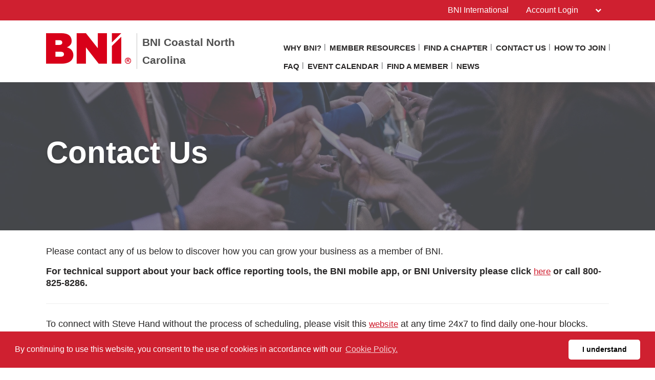

--- FILE ---
content_type: text/html; charset=UTF-8
request_url: https://coastalncbni.com/bnicms/v3/frontend/contactus/display
body_size: 1210
content:
<section class="widgetAccordion">
    <div class="holder">
        <p id="responcemessageerror" align="center" style="display: none; margin-top:10px;"></p>
        <div class="col-xs-12 col-sm-12 col-md-12">
            <div class="panel-group" id="accordion">

                                        <div class="panel panel-default">

                            <div class="panel-heading">
                                <a data-toggle="collapse" data-parent="#accordion" href="#contact_1"
                                   class="collapsed"
                                   aria-expanded="false">NC Coastal</a>
                            </div>

                            <div id="contact_1" class="panel-collapse collapse" aria-expanded="false"
                                 style="height: 0px;">
                                <div class="panel-body">
                                    <div class="contactDetailsRow">
                                        <div class="col-sm-12 col-md-4 col-lg-4">
                                            PO Box 1476<br/>Cary, NC 27512                                        </div>

                                        <div class="col-sm-12 col-md-4 col-lg-4">
                                                                                            <p><i class="fa fa-phone" aria-hidden="true"></i>
                                                	<bdi>(919) 465-1667</bdi>
                                                </p>
                                                                                    </div>

                                                                                    <div class="col-sm-12 col-md-4 col-lg-4">
                                                <p>
                                                    <a href="sendmessage?regionId=Fusp5khgaY6pOe5LAft41A%3D%3D&regionName=NC Coastal"
                                                       class="iconEmail"><i class="fa fa-envelope-o"
                                                                            data-toggle='tooltip'
                                                                            title='Send Message'
                                                                            aria-hidden="true"></i></a></p>
                                            </div>
                                                                            </div>

                                    <div class="contactLeadershipRow">
                                                                                    <div class="card">
                                                <div class="inside">
                                                                                                        <p><a href="memberdetails?encryptedUserId=V94udIub9rz5VLq%2Bc8rrXw%3D%3D&regionId=3162&t=&name=Stephen Hand"
                                                          class="linkName">
                                                            <em title="Stephen Hand" style="font-style: normal;">Stephen Hand</em>
                                                            <span class="ltPosition">Executive Director</span></a>
                                                        
                                                                                                                <i class="fa fa-phone"
                                                           aria-hidden="true"></i><bdi> 919-465-1667</bdi></p>
                                                
                                                                                                            <a href="sendmessage?userId=V94udIub9rz5VLq%2Bc8rrXw%3D%3D&userName=Stephen Hand&isDirector=true" class="iconEmail"><i
                                                                    class="fa fa-envelope-o" data-toggle='tooltip'
                                                                    title='Send Message'
                                                                    aria-hidden="true"></i></a>
                                                                                                    </div>
                                            </div>
                                                                                    <div class="card">
                                                <div class="inside">
                                                                                                        <p><a href="memberdetails?encryptedUserId=xdoU1T3YdZ9awOgKfLsl1Q%3D%3D&regionId=3162&t=&name=Leora Hand"
                                                          class="linkName">
                                                            <em title="Leora Hand" style="font-style: normal;">Leora Hand</em>
                                                            <span class="ltPosition">Regional Admin</span></a>
                                                        
                                                                                                                <i class="fa fa-phone"
                                                           aria-hidden="true"></i><bdi> 267-997-4311</bdi></p>
                                                
                                                                                                            <a href="sendmessage?userId=xdoU1T3YdZ9awOgKfLsl1Q%3D%3D&userName=Leora Hand&isDirector=true" class="iconEmail"><i
                                                                    class="fa fa-envelope-o" data-toggle='tooltip'
                                                                    title='Send Message'
                                                                    aria-hidden="true"></i></a>
                                                                                                    </div>
                                            </div>
                                                                                    <div class="card">
                                                <div class="inside">
                                                                                                        <p><a href="memberdetails?encryptedUserId=OQIoA2Q9PaSnlPRKy2GxNw%3D%3D&regionId=3162&t=&name=Mike Manning"
                                                          class="linkName">
                                                            <em title="Mike Manning" style="font-style: normal;">Mike Manning</em>
                                                            <span class="ltPosition">Regional Admin</span></a>
                                                        
                                                                                                                <i class="fa fa-phone"
                                                           aria-hidden="true"></i><bdi> 386-405-7156</bdi></p>
                                                
                                                                                                            <a href="sendmessage?userId=OQIoA2Q9PaSnlPRKy2GxNw%3D%3D&userName=Mike Manning&isDirector=true" class="iconEmail"><i
                                                                    class="fa fa-envelope-o" data-toggle='tooltip'
                                                                    title='Send Message'
                                                                    aria-hidden="true"></i></a>
                                                                                                    </div>
                                            </div>
                                                                                    <div class="card">
                                                <div class="inside">
                                                                                                        <p><a href="memberdetails?encryptedUserId=sI%2Bfc2GZSCUX9QJ0w3Fi3w%3D%3D&regionId=3162&t=&name=Karyl Smith"
                                                          class="linkName">
                                                            <em title="Karyl Smith" style="font-style: normal;">Karyl Smith</em>
                                                            <span class="ltPosition">Area Director Consultant</span></a>
                                                        
                                                                                                                <i class="fa fa-phone"
                                                           aria-hidden="true"></i><bdi> 9195228884</bdi></p>
                                                
                                                                                                            <a href="sendmessage?userId=sI%2Bfc2GZSCUX9QJ0w3Fi3w%3D%3D&userName=Karyl Smith&isDirector=true" class="iconEmail"><i
                                                                    class="fa fa-envelope-o" data-toggle='tooltip'
                                                                    title='Send Message'
                                                                    aria-hidden="true"></i></a>
                                                                                                    </div>
                                            </div>
                                                                                    <div class="card">
                                                <div class="inside">
                                                                                                        <p><a href="memberdetails?encryptedUserId=s5T7kkjFh0UOUOr%2Be82pqA%3D%3D&regionId=3162&t=&name=John Moore"
                                                          class="linkName">
                                                            <em title="John Moore" style="font-style: normal;">John Moore</em>
                                                            <span class="ltPosition">Area Director Consultant</span></a>
                                                        
                                                                                                                <i class="fa fa-phone"
                                                           aria-hidden="true"></i><bdi> (910) 233-2215</bdi></p>
                                                
                                                                                                            <a href="sendmessage?userId=s5T7kkjFh0UOUOr%2Be82pqA%3D%3D&userName=John Moore&isDirector=true" class="iconEmail"><i
                                                                    class="fa fa-envelope-o" data-toggle='tooltip'
                                                                    title='Send Message'
                                                                    aria-hidden="true"></i></a>
                                                                                                    </div>
                                            </div>
                                                                                    <div class="card">
                                                <div class="inside">
                                                                                                        <p><a href="memberdetails?encryptedUserId=yinMPdkpIM7te%2FXsUs7cNA%3D%3D&regionId=3162&t=&name=Ryan Strickland"
                                                          class="linkName">
                                                            <em title="Ryan Strickland" style="font-style: normal;">Ryan Strickland</em>
                                                            <span class="ltPosition">Area Director Consultant</span></a>
                                                        
                                                                                                                <i class="fa fa-phone"
                                                           aria-hidden="true"></i><bdi> 910-584-4348</bdi></p>
                                                
                                                                                                            <a href="sendmessage?userId=yinMPdkpIM7te%2FXsUs7cNA%3D%3D&userName=Ryan Strickland&isDirector=true" class="iconEmail"><i
                                                                    class="fa fa-envelope-o" data-toggle='tooltip'
                                                                    title='Send Message'
                                                                    aria-hidden="true"></i></a>
                                                                                                    </div>
                                            </div>
                                                                                    <div class="card">
                                                <div class="inside">
                                                                                                        <p><a href="memberdetails?encryptedUserId=DoMf9aHOfAgiZrY3C8UZLA%3D%3D&regionId=3162&t=&name=Janie Watanabe"
                                                          class="linkName">
                                                            <em title="Janie Watanabe" style="font-style: normal;">Janie Watanabe</em>
                                                            <span class="ltPosition">Area Director Consultant</span></a>
                                                        
                                                                                                                <i class="fa fa-phone"
                                                           aria-hidden="true"></i><bdi> 9519074227</bdi></p>
                                                
                                                                                                            <a href="sendmessage?userId=DoMf9aHOfAgiZrY3C8UZLA%3D%3D&userName=Janie Watanabe&isDirector=true" class="iconEmail"><i
                                                                    class="fa fa-envelope-o" data-toggle='tooltip'
                                                                    title='Send Message'
                                                                    aria-hidden="true"></i></a>
                                                                                                    </div>
                                            </div>
                                                                                    <div class="card">
                                                <div class="inside">
                                                                                                        <p><a href="memberdetails?encryptedUserId=FuXiU4Ot2yz9Qp5diYku1Q%3D%3D&regionId=3162&t=&name=John Gilbert"
                                                          class="linkName">
                                                            <em title="John Gilbert" style="font-style: normal;">John Gilbert</em>
                                                            <span class="ltPosition">Area Director Consultant</span></a>
                                                        
                                                                                                                <i class="fa fa-phone"
                                                           aria-hidden="true"></i><bdi> 910-617-0453</bdi></p>
                                                
                                                                                                            <a href="sendmessage?userId=FuXiU4Ot2yz9Qp5diYku1Q%3D%3D&userName=John Gilbert&isDirector=true" class="iconEmail"><i
                                                                    class="fa fa-envelope-o" data-toggle='tooltip'
                                                                    title='Send Message'
                                                                    aria-hidden="true"></i></a>
                                                                                                    </div>
                                            </div>
                                                                                    <div class="card">
                                                <div class="inside">
                                                                                                        <p><a href="memberdetails?encryptedUserId=O%2FZPQ8gW2E7sKgUykdDv8w%3D%3D&regionId=3162&t=&name=Chip Galusha"
                                                          class="linkName">
                                                            <em title="Chip Galusha" style="font-style: normal;">Chip Galusha</em>
                                                            <span class="ltPosition">Area Director Consultant</span></a>
                                                        
                                                                                                                <i class="fa fa-phone"
                                                           aria-hidden="true"></i><bdi> (252) 315-2758</bdi></p>
                                                
                                                                                                            <a href="sendmessage?userId=O%2FZPQ8gW2E7sKgUykdDv8w%3D%3D&userName=Chip Galusha&isDirector=true" class="iconEmail"><i
                                                                    class="fa fa-envelope-o" data-toggle='tooltip'
                                                                    title='Send Message'
                                                                    aria-hidden="true"></i></a>
                                                                                                    </div>
                                            </div>
                                                                                    <div class="card">
                                                <div class="inside">
                                                                                                        <p><a href="memberdetails?encryptedUserId=XKCUshdCWh1x4sWVtt%2F3UA%3D%3D&regionId=3162&t=&name=Tom Wilson"
                                                          class="linkName">
                                                            <em title="Tom Wilson" style="font-style: normal;">Tom Wilson</em>
                                                            <span class="ltPosition">Area Director Consultant</span></a>
                                                        
                                                                                                                <i class="fa fa-phone"
                                                           aria-hidden="true"></i><bdi> 910.612.2037</bdi></p>
                                                
                                                                                                            <a href="sendmessage?userId=XKCUshdCWh1x4sWVtt%2F3UA%3D%3D&userName=Tom Wilson&isDirector=true" class="iconEmail"><i
                                                                    class="fa fa-envelope-o" data-toggle='tooltip'
                                                                    title='Send Message'
                                                                    aria-hidden="true"></i></a>
                                                                                                    </div>
                                            </div>
                                                                                    <div class="card">
                                                <div class="inside">
                                                                                                        <p><a href="memberdetails?encryptedUserId=fB3d%2B83bDTdCBMH1sTHPEg%3D%3D&regionId=3162&t=&name=Jeremy Gunn"
                                                          class="linkName">
                                                            <em title="Jeremy Gunn" style="font-style: normal;">Jeremy Gunn</em>
                                                            <span class="ltPosition">Area Director Consultant</span></a>
                                                        
                                                                                                                <i class="fa fa-phone"
                                                           aria-hidden="true"></i><bdi> 8103571207</bdi></p>
                                                
                                                                                                            <a href="sendmessage?userId=fB3d%2B83bDTdCBMH1sTHPEg%3D%3D&userName=Jeremy Gunn&isDirector=true" class="iconEmail"><i
                                                                    class="fa fa-envelope-o" data-toggle='tooltip'
                                                                    title='Send Message'
                                                                    aria-hidden="true"></i></a>
                                                                                                    </div>
                                            </div>
                                                                                    <div class="card">
                                                <div class="inside">
                                                                                                        <p><a href="memberdetails?encryptedUserId=1X9irYyJO92RrP8fJCoiTQ%3D%3D&regionId=3162&t=&name=Brittany Reinert"
                                                          class="linkName">
                                                            <em title="Brittany Reinert" style="font-style: normal;">Brittany Reinert</em>
                                                            <span class="ltPosition">Ambassador</span></a>
                                                        
                                                                                                                <i class="fa fa-phone"
                                                           aria-hidden="true"></i><bdi> 412-294-7336</bdi></p>
                                                
                                                                                                            <a href="sendmessage?userId=1X9irYyJO92RrP8fJCoiTQ%3D%3D&userName=Brittany Reinert&isDirector=true" class="iconEmail"><i
                                                                    class="fa fa-envelope-o" data-toggle='tooltip'
                                                                    title='Send Message'
                                                                    aria-hidden="true"></i></a>
                                                                                                    </div>
                                            </div>
                                                                            </div>
                                </div>
                            </div>
                        </div>
                                </div>
        </div>
    </div>
</section>

<script>
    $("#responcemessageerror").hide();
                            $('#accordion .collapse').collapse('show');
            

</script>
